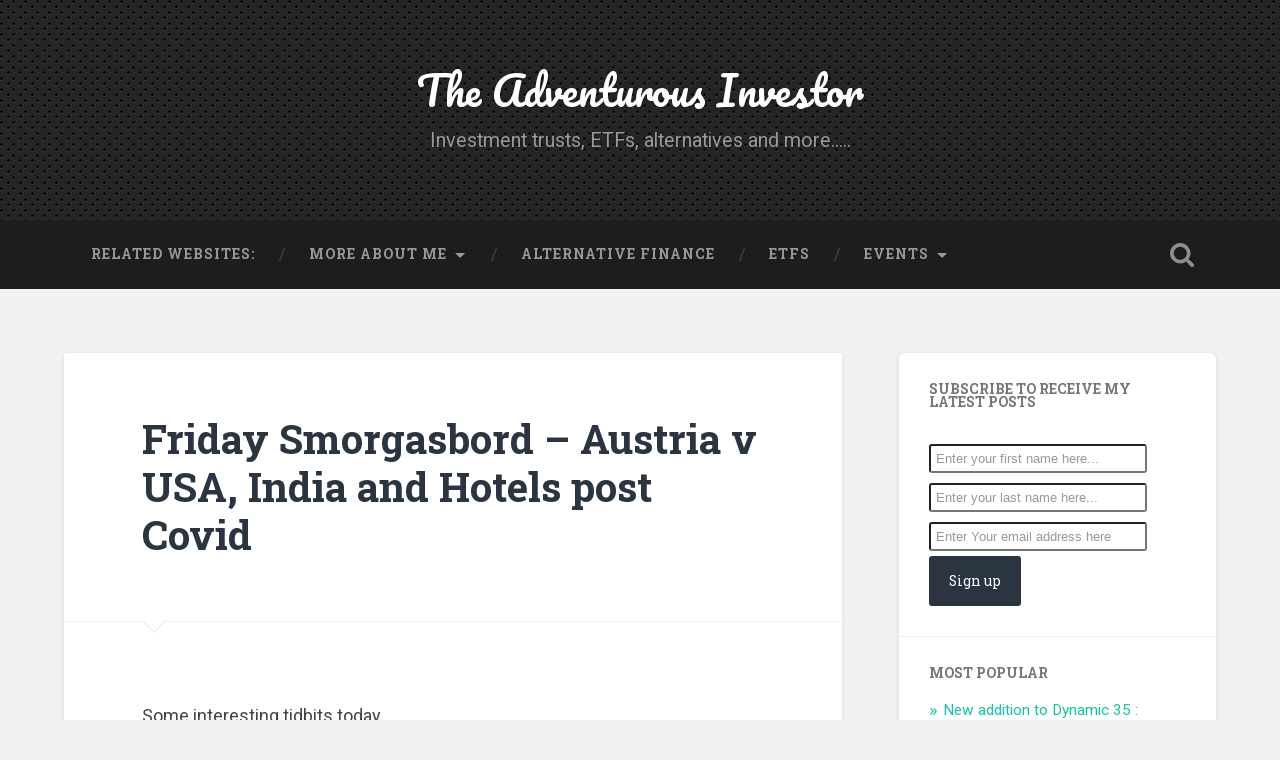

--- FILE ---
content_type: text/html; charset=UTF-8
request_url: http://www.adventurousinvestor.com/2219-friday-smorgasbord-austria-v-usa-india-and-hotels-post-covid
body_size: 11628
content:
<!DOCTYPE html>

<html lang="en-GB">

	<head>
		
		<meta charset="UTF-8">
		<meta name="viewport" content="width=device-width, initial-scale=1.0, maximum-scale=1.0, user-scalable=no" >
				
				 
		<title>Friday Smorgasbord – Austria v USA, India and Hotels post Covid &#8211; The Adventurous Investor</title>
<link rel='dns-prefetch' href='//s0.wp.com' />
<link rel='dns-prefetch' href='//s.w.org' />
<link rel="alternate" type="application/rss+xml" title="The Adventurous Investor &raquo; Feed" href="http://www.adventurousinvestor.com/feed" />
<link rel="alternate" type="application/rss+xml" title="The Adventurous Investor &raquo; Comments Feed" href="http://www.adventurousinvestor.com/comments/feed" />
<link rel="alternate" type="application/rss+xml" title="The Adventurous Investor &raquo; Friday Smorgasbord – Austria v USA, India and Hotels post Covid Comments Feed" href="http://www.adventurousinvestor.com/2219-friday-smorgasbord-austria-v-usa-india-and-hotels-post-covid/feed" />
		<script type="text/javascript">
			window._wpemojiSettings = {"baseUrl":"https:\/\/s.w.org\/images\/core\/emoji\/2.3\/72x72\/","ext":".png","svgUrl":"https:\/\/s.w.org\/images\/core\/emoji\/2.3\/svg\/","svgExt":".svg","source":{"concatemoji":"http:\/\/www.adventurousinvestor.com\/wp-includes\/js\/wp-emoji-release.min.js?ver=4.8.27"}};
			!function(t,a,e){var r,i,n,o=a.createElement("canvas"),l=o.getContext&&o.getContext("2d");function c(t){var e=a.createElement("script");e.src=t,e.defer=e.type="text/javascript",a.getElementsByTagName("head")[0].appendChild(e)}for(n=Array("flag","emoji4"),e.supports={everything:!0,everythingExceptFlag:!0},i=0;i<n.length;i++)e.supports[n[i]]=function(t){var e,a=String.fromCharCode;if(!l||!l.fillText)return!1;switch(l.clearRect(0,0,o.width,o.height),l.textBaseline="top",l.font="600 32px Arial",t){case"flag":return(l.fillText(a(55356,56826,55356,56819),0,0),e=o.toDataURL(),l.clearRect(0,0,o.width,o.height),l.fillText(a(55356,56826,8203,55356,56819),0,0),e===o.toDataURL())?!1:(l.clearRect(0,0,o.width,o.height),l.fillText(a(55356,57332,56128,56423,56128,56418,56128,56421,56128,56430,56128,56423,56128,56447),0,0),e=o.toDataURL(),l.clearRect(0,0,o.width,o.height),l.fillText(a(55356,57332,8203,56128,56423,8203,56128,56418,8203,56128,56421,8203,56128,56430,8203,56128,56423,8203,56128,56447),0,0),e!==o.toDataURL());case"emoji4":return l.fillText(a(55358,56794,8205,9794,65039),0,0),e=o.toDataURL(),l.clearRect(0,0,o.width,o.height),l.fillText(a(55358,56794,8203,9794,65039),0,0),e!==o.toDataURL()}return!1}(n[i]),e.supports.everything=e.supports.everything&&e.supports[n[i]],"flag"!==n[i]&&(e.supports.everythingExceptFlag=e.supports.everythingExceptFlag&&e.supports[n[i]]);e.supports.everythingExceptFlag=e.supports.everythingExceptFlag&&!e.supports.flag,e.DOMReady=!1,e.readyCallback=function(){e.DOMReady=!0},e.supports.everything||(r=function(){e.readyCallback()},a.addEventListener?(a.addEventListener("DOMContentLoaded",r,!1),t.addEventListener("load",r,!1)):(t.attachEvent("onload",r),a.attachEvent("onreadystatechange",function(){"complete"===a.readyState&&e.readyCallback()})),(r=e.source||{}).concatemoji?c(r.concatemoji):r.wpemoji&&r.twemoji&&(c(r.twemoji),c(r.wpemoji)))}(window,document,window._wpemojiSettings);
		</script>
		<style type="text/css">
img.wp-smiley,
img.emoji {
	display: inline !important;
	border: none !important;
	box-shadow: none !important;
	height: 1em !important;
	width: 1em !important;
	margin: 0 .07em !important;
	vertical-align: -0.1em !important;
	background: none !important;
	padding: 0 !important;
}
</style>
<link rel='stylesheet' id='wpt-twitter-feed-css'  href='http://www.adventurousinvestor.com/wp-content/plugins/wp-to-twitter/css/twitter-feed.css?ver=4.8.27' type='text/css' media='all' />
<link rel='stylesheet' id='parent-style-css'  href='http://www.adventurousinvestor.com/wp-content/themes/baskerville/style.css?ver=4.8.27' type='text/css' media='all' />
<link rel='stylesheet' id='wordpress-popular-posts-css'  href='http://www.adventurousinvestor.com/wp-content/plugins/wordpress-popular-posts/style/wpp.css?ver=3.3.4' type='text/css' media='all' />
<link rel='stylesheet' id='social-logos-css'  href='http://www.adventurousinvestor.com/wp-content/plugins/jetpack/_inc/social-logos/social-logos.min.css?ver=1' type='text/css' media='all' />
<link rel='stylesheet' id='jetpack_css-css'  href='http://www.adventurousinvestor.com/wp-content/plugins/jetpack/css/jetpack.css?ver=5.0.3' type='text/css' media='all' />
<link rel='stylesheet' id='baskerville_googleFonts-css'  href='//fonts.googleapis.com/css?family=Roboto+Slab%3A400%2C700%7CRoboto%3A400%2C400italic%2C700%2C700italic%2C300%7CPacifico%3A400&#038;ver=4.8.27' type='text/css' media='all' />
<link rel='stylesheet' id='baskerville_style-css'  href='http://www.adventurousinvestor.com/wp-content/themes/baskerville-child/style.css?ver=4.8.27' type='text/css' media='all' />
<script type='text/javascript' src='http://www.adventurousinvestor.com/wp-includes/js/jquery/jquery.js?ver=1.12.4'></script>
<script type='text/javascript' src='http://www.adventurousinvestor.com/wp-includes/js/jquery/jquery-migrate.min.js?ver=1.4.1'></script>
<script type='text/javascript'>
/* <![CDATA[ */
var related_posts_js_options = {"post_heading":"h4"};
/* ]]> */
</script>
<script type='text/javascript' src='http://www.adventurousinvestor.com/wp-content/plugins/jetpack/modules/related-posts/related-posts.js?ver=20150408'></script>
<link rel='https://api.w.org/' href='http://www.adventurousinvestor.com/wp-json/' />
<link rel="EditURI" type="application/rsd+xml" title="RSD" href="http://www.adventurousinvestor.com/xmlrpc.php?rsd" />
<link rel="wlwmanifest" type="application/wlwmanifest+xml" href="http://www.adventurousinvestor.com/wp-includes/wlwmanifest.xml" /> 
<meta name="generator" content="WordPress 4.8.27" />
<link rel="canonical" href="http://www.adventurousinvestor.com/2219-friday-smorgasbord-austria-v-usa-india-and-hotels-post-covid" />
<link rel='shortlink' href='http://wp.me/p8TAkm-zN' />
<link rel="alternate" type="application/json+oembed" href="http://www.adventurousinvestor.com/wp-json/oembed/1.0/embed?url=http%3A%2F%2Fwww.adventurousinvestor.com%2F2219-friday-smorgasbord-austria-v-usa-india-and-hotels-post-covid" />
<link rel="alternate" type="text/xml+oembed" href="http://www.adventurousinvestor.com/wp-json/oembed/1.0/embed?url=http%3A%2F%2Fwww.adventurousinvestor.com%2F2219-friday-smorgasbord-austria-v-usa-india-and-hotels-post-covid&#038;format=xml" />

		<script>
			(function(i,s,o,g,r,a,m){i['GoogleAnalyticsObject']=r;i[r]=i[r]||function(){
			(i[r].q=i[r].q||[]).push(arguments)},i[r].l=1*new Date();a=s.createElement(o),
			m=s.getElementsByTagName(o)[0];a.async=1;a.src=g;m.parentNode.insertBefore(a,m)
			})(window,document,'script','//www.google-analytics.com/analytics.js','ga');
			ga('create', 'UA-22404898-7', 'auto');
			ga('send', 'pageview');
		</script>

		
<link rel='dns-prefetch' href='//v0.wordpress.com'>
<link rel='dns-prefetch' href='//i0.wp.com'>
<link rel='dns-prefetch' href='//i1.wp.com'>
<link rel='dns-prefetch' href='//i2.wp.com'>
<style type='text/css'>img#wpstats{display:none}</style>				<!-- WordPress Popular Posts v3.3.4 -->
				<script type="text/javascript">

					var sampling_active = 0;
					var sampling_rate   = 100;
					var do_request = false;

					if ( !sampling_active ) {
						do_request = true;
					} else {
						var num = Math.floor(Math.random() * sampling_rate) + 1;
						do_request = ( 1 === num );
					}

					if ( do_request ) {

						/* Create XMLHttpRequest object and set variables */
						var xhr = ( window.XMLHttpRequest )
						  ? new XMLHttpRequest()
						  : new ActiveXObject( "Microsoft.XMLHTTP" ),
						url = 'http://www.adventurousinvestor.com/wp-admin/admin-ajax.php',
						params = 'action=update_views_ajax&token=721e7df889&wpp_id=2219';
						/* Set request method and target URL */
						xhr.open( "POST", url, true );
						/* Set request header */
						xhr.setRequestHeader( "Content-type", "application/x-www-form-urlencoded" );
						/* Hook into onreadystatechange */
						xhr.onreadystatechange = function() {
							if ( 4 === xhr.readyState && 200 === xhr.status ) {
								if ( window.console && window.console.log ) {
									window.console.log( xhr.responseText );
								}
							}
						};
						/* Send request */
						xhr.send( params );

					}

				</script>
				<!-- End WordPress Popular Posts v3.3.4 -->
				<meta name="description" content="Some interesting tidbits today. First up, a fascinating chart from Albert Edwards showing the divergence between yields for Austria’s 100-year bond which has declined from 1% to just under 0.5% while the 10 year UST yield has now started creeping towards 1%. So, let&#039;s get this right. You lend money for 100 years to a&hellip;" />

<!-- Jetpack Open Graph Tags -->
<meta property="og:type" content="article" />
<meta property="og:title" content="Friday Smorgasbord – Austria v USA, India and Hotels post Covid" />
<meta property="og:url" content="http://www.adventurousinvestor.com/2219-friday-smorgasbord-austria-v-usa-india-and-hotels-post-covid" />
<meta property="og:description" content="Some interesting tidbits today. First up, a fascinating chart from Albert Edwards showing the divergence between yields for Austria’s 100-year bond which has declined from 1% to just under 0.5% whi…" />
<meta property="article:published_time" content="2020-11-13T11:43:11+00:00" />
<meta property="article:modified_time" content="2020-11-12T16:46:05+00:00" />
<meta property="og:site_name" content="The Adventurous Investor" />
<meta property="og:image" content="http://www.adventurousinvestor.com/wp-content/uploads/2020/11/AdvInv-12th-Nov-2-EM.jpg" />
<meta property="og:image:width" content="605" />
<meta property="og:image:height" content="322" />
<meta property="og:locale" content="en_GB" />
<meta name="twitter:site" content="@advinvestor" />
<meta name="twitter:card" content="summary" />
<meta name="twitter:creator" content="@AdventurousInv" />
	
	</head>
	
	<body class="post-template-default single single-post postid-2219 single-format-standard no-featured-image">
	
		<div class="header section small-padding bg-dark " style="background-image: url(http://www.adventurousinvestor.com/wp-content/uploads/2017/06/carbon_fibre.png); background-repeat:repeat;">
		
			<div class="cover"></div>
			
			<div class="header-search-block bg-graphite hidden">
			
				<form method="get" class="searchform" action="http://www.adventurousinvestor.com/">
	<input type="search" value="" placeholder="Search Form" name="s" class="s" /> 
	<input type="submit" class="searchsubmit" value="Search">
</form>			
			</div> <!-- /header-search-block -->
					
			<div class="header-inner section-inner">
			
												
						<h1 class="blog-title">
							<a href="http://www.adventurousinvestor.com" title="The Adventurous Investor &mdash; Investment trusts, ETFs, alternatives and more....." rel="home">The Adventurous Investor</a>
						</h1>
						
												
							<h3 class="blog-description">Investment trusts, ETFs, alternatives and more.....</h3>
							
																
											
			</div> <!-- /header-inner -->
						
		</div> <!-- /header -->
		
		<div class="navigation section no-padding bg-dark">
		
			<div class="navigation-inner section-inner">
			
				<div class="nav-toggle fleft hidden">
					
					<div class="bar"></div>
					<div class="bar"></div>
					<div class="bar"></div>
					
					<div class="clear"></div>
					
				</div>
						
				<ul class="main-menu">
				
					<li id="menu-item-17" class="menu-item menu-item-type-custom menu-item-object-custom menu-item-17"><a href="/">Related Websites:</a></li>
<li id="menu-item-21" class="menu-item menu-item-type-custom menu-item-object-custom menu-item-has-children has-children menu-item-21"><a href="http://www.davidcstevenson.com">More About Me</a>
<ul  class="sub-menu">
	<li id="menu-item-26" class="menu-item menu-item-type-custom menu-item-object-custom menu-item-26"><a href="http://davidcstevenson.com/">My Home Page</a></li>
	<li id="menu-item-23" class="menu-item menu-item-type-custom menu-item-object-custom menu-item-23"><a href="https://www.ft.com/personal-finance/adventurous-investor">On the FT</a></li>
	<li id="menu-item-24" class="menu-item menu-item-type-custom menu-item-object-custom menu-item-24"><a href="https://www.investmentweek.co.uk/tag/contrarian-investor">On Investment Week</a></li>
	<li id="menu-item-25" class="menu-item menu-item-type-custom menu-item-object-custom menu-item-25"><a href="http://moneyweek.com/author/davidcstevenson/">On Money Week</a></li>
</ul>
</li>
<li id="menu-item-22" class="menu-item menu-item-type-custom menu-item-object-custom menu-item-22"><a href="http://www.altfi.com">Alternative Finance</a></li>
<li id="menu-item-1226" class="menu-item menu-item-type-custom menu-item-object-custom menu-item-1226"><a href="https://www.etfstream.com/">ETFs</a></li>
<li id="menu-item-1554" class="menu-item menu-item-type-custom menu-item-object-custom menu-item-has-children has-children menu-item-1554"><a href="/">Events</a>
<ul  class="sub-menu">
	<li id="menu-item-1553" class="menu-item menu-item-type-post_type menu-item-object-page menu-item-1553"><a href="http://www.adventurousinvestor.com/decarbonisation-the-investment-implications-of-re-engineering-a-new-energy-system">Decarbonisation:  The investment implications of re-engineering a new energy system</a></li>
</ul>
</li>
											
				 </ul> <!-- /main-menu -->
				 
				 <a class="search-toggle fright" href="#"></a>
				 
				 <div class="clear"></div>
				 
			</div> <!-- /navigation-inner -->
			
		</div> <!-- /navigation -->
		
		<div class="mobile-navigation section bg-graphite no-padding hidden">
					
			<ul class="mobile-menu">
			
				<li class="menu-item menu-item-type-custom menu-item-object-custom menu-item-17"><a href="/">Related Websites:</a></li>
<li class="menu-item menu-item-type-custom menu-item-object-custom menu-item-has-children has-children menu-item-21"><a href="http://www.davidcstevenson.com">More About Me</a>
<ul  class="sub-menu">
	<li class="menu-item menu-item-type-custom menu-item-object-custom menu-item-26"><a href="http://davidcstevenson.com/">My Home Page</a></li>
	<li class="menu-item menu-item-type-custom menu-item-object-custom menu-item-23"><a href="https://www.ft.com/personal-finance/adventurous-investor">On the FT</a></li>
	<li class="menu-item menu-item-type-custom menu-item-object-custom menu-item-24"><a href="https://www.investmentweek.co.uk/tag/contrarian-investor">On Investment Week</a></li>
	<li class="menu-item menu-item-type-custom menu-item-object-custom menu-item-25"><a href="http://moneyweek.com/author/davidcstevenson/">On Money Week</a></li>
</ul>
</li>
<li class="menu-item menu-item-type-custom menu-item-object-custom menu-item-22"><a href="http://www.altfi.com">Alternative Finance</a></li>
<li class="menu-item menu-item-type-custom menu-item-object-custom menu-item-1226"><a href="https://www.etfstream.com/">ETFs</a></li>
<li class="menu-item menu-item-type-custom menu-item-object-custom menu-item-has-children has-children menu-item-1554"><a href="/">Events</a>
<ul  class="sub-menu">
	<li class="menu-item menu-item-type-post_type menu-item-object-page menu-item-1553"><a href="http://www.adventurousinvestor.com/decarbonisation-the-investment-implications-of-re-engineering-a-new-energy-system">Decarbonisation:  The investment implications of re-engineering a new energy system</a></li>
</ul>
</li>
										
			 </ul> <!-- /main-menu -->
		
		</div> <!-- /mobile-navigation -->
<div class="wrapper section medium-padding">
										
	<div class="section-inner">
	
		<div class="content fleft">
												        
									
				<div id="post-2219" class="post-2219 post type-post status-publish format-standard hentry category-uncategorised">
				
									
					<div class="post-header">
						
					    <h1 class="post-title"><a href="http://www.adventurousinvestor.com/2219-friday-smorgasbord-austria-v-usa-india-and-hotels-post-covid" rel="bookmark" title="Friday Smorgasbord – Austria v USA, India and Hotels post Covid">Friday Smorgasbord – Austria v USA, India and Hotels post Covid</a></h1>
					    
					</div> <!-- /post-header -->
					
																			                                    	    
					<div class="post-content">
						
						<p>Some interesting tidbits today.</p>
<p>First up, a fascinating chart from Albert Edwards showing the divergence between yields for Austria’s 100-year bond which has declined from 1% to just under 0.5% while the 10 year UST yield has now started creeping towards 1%. So, let&#8217;s get this right. You lend money for 100 years to a small, fiscally sound country for a mere 40 basis points but you lend to the world’s military superpower – and default currency – and you pay more.</p>
<p><img data-attachment-id="2221" data-permalink="http://www.adventurousinvestor.com/2219-friday-smorgasbord-austria-v-usa-india-and-hotels-post-covid/advinv-12th-november-2020" data-orig-file="https://i1.wp.com/www.adventurousinvestor.com/wp-content/uploads/2020/11/AdvInv-12th-November-2020.jpg?fit=947%2C494" data-orig-size="947,494" data-comments-opened="1" data-image-meta="{&quot;aperture&quot;:&quot;0&quot;,&quot;credit&quot;:&quot;&quot;,&quot;camera&quot;:&quot;&quot;,&quot;caption&quot;:&quot;&quot;,&quot;created_timestamp&quot;:&quot;0&quot;,&quot;copyright&quot;:&quot;&quot;,&quot;focal_length&quot;:&quot;0&quot;,&quot;iso&quot;:&quot;0&quot;,&quot;shutter_speed&quot;:&quot;0&quot;,&quot;title&quot;:&quot;&quot;,&quot;orientation&quot;:&quot;0&quot;}" data-image-title="AdvInv 12th November 2020" data-image-description="" data-medium-file="https://i1.wp.com/www.adventurousinvestor.com/wp-content/uploads/2020/11/AdvInv-12th-November-2020.jpg?fit=300%2C156" data-large-file="https://i1.wp.com/www.adventurousinvestor.com/wp-content/uploads/2020/11/AdvInv-12th-November-2020.jpg?fit=676%2C353" class="alignnone wp-image-2221 size-full" src="https://i1.wp.com/www.adventurousinvestor.com/wp-content/uploads/2020/11/AdvInv-12th-November-2020.jpg?resize=676%2C353" alt="" srcset="https://i1.wp.com/www.adventurousinvestor.com/wp-content/uploads/2020/11/AdvInv-12th-November-2020.jpg?w=947 947w, https://i1.wp.com/www.adventurousinvestor.com/wp-content/uploads/2020/11/AdvInv-12th-November-2020.jpg?resize=300%2C156 300w, https://i1.wp.com/www.adventurousinvestor.com/wp-content/uploads/2020/11/AdvInv-12th-November-2020.jpg?resize=768%2C401 768w, https://i1.wp.com/www.adventurousinvestor.com/wp-content/uploads/2020/11/AdvInv-12th-November-2020.jpg?resize=945%2C493 945w, https://i1.wp.com/www.adventurousinvestor.com/wp-content/uploads/2020/11/AdvInv-12th-November-2020.jpg?resize=600%2C313 600w" sizes="(max-width: 676px) 100vw, 676px" data-recalc-dims="1" /></p>
<p>&nbsp;</p>
<p>Next up I see that RoundHill has raised $280m, which is I think a decent result even though it was trying to raise $375m. I’m surprised that RoundHill didn’t raise over $300m given M&amp;G acting as a cornerstone backer but my sense is that once this starts trading today I would expect this to trade at a premium of more than 10%.</p>
<p>Switching to emerging markets, the chart below is fascinating. It’s from Renaissance Capital and looks at Covid weekly numbers. The data coming out of Europe and now America (second/third wave) is fairly terrifying but many of the key emerging markets are beginning to look up. Note in particular the dramatic decline in India and Brazil.</p>
<p><img data-attachment-id="2220" data-permalink="http://www.adventurousinvestor.com/2219-friday-smorgasbord-austria-v-usa-india-and-hotels-post-covid/advinv-12th-nov-2-em" data-orig-file="https://i1.wp.com/www.adventurousinvestor.com/wp-content/uploads/2020/11/AdvInv-12th-Nov-2-EM.jpg?fit=605%2C322" data-orig-size="605,322" data-comments-opened="1" data-image-meta="{&quot;aperture&quot;:&quot;0&quot;,&quot;credit&quot;:&quot;&quot;,&quot;camera&quot;:&quot;&quot;,&quot;caption&quot;:&quot;&quot;,&quot;created_timestamp&quot;:&quot;0&quot;,&quot;copyright&quot;:&quot;&quot;,&quot;focal_length&quot;:&quot;0&quot;,&quot;iso&quot;:&quot;0&quot;,&quot;shutter_speed&quot;:&quot;0&quot;,&quot;title&quot;:&quot;&quot;,&quot;orientation&quot;:&quot;0&quot;}" data-image-title="AdvInv 12th Nov 2 EM" data-image-description="" data-medium-file="https://i1.wp.com/www.adventurousinvestor.com/wp-content/uploads/2020/11/AdvInv-12th-Nov-2-EM.jpg?fit=300%2C160" data-large-file="https://i1.wp.com/www.adventurousinvestor.com/wp-content/uploads/2020/11/AdvInv-12th-Nov-2-EM.jpg?fit=605%2C322" class="alignnone wp-image-2220 size-full" src="https://i1.wp.com/www.adventurousinvestor.com/wp-content/uploads/2020/11/AdvInv-12th-Nov-2-EM.jpg?resize=605%2C322" alt="" srcset="https://i1.wp.com/www.adventurousinvestor.com/wp-content/uploads/2020/11/AdvInv-12th-Nov-2-EM.jpg?w=605 605w, https://i1.wp.com/www.adventurousinvestor.com/wp-content/uploads/2020/11/AdvInv-12th-Nov-2-EM.jpg?resize=300%2C160 300w, https://i1.wp.com/www.adventurousinvestor.com/wp-content/uploads/2020/11/AdvInv-12th-Nov-2-EM.jpg?resize=600%2C319 600w" sizes="(max-width: 605px) 100vw, 605px" data-recalc-dims="1" /></p>
<p>Last but by no means least how about this fascinating insight around the post covid normal from <strong><em>hotels</em></strong> analysts at Morgan Stanley…</p>
<p style="text-align: center;"><em>“Our surveyed corporate travel managers expect a 53% decline in &#8217;21 travel budget spend vs &#8217;19, weaker than our &#8217;21 US/EU RevPAR forecasts. They also expect a 22% shift to virtual meetings from &#8217;22 onwards. The survey leans negative, and we would hold off buying US/EU hoteliers, preferring China names</em></p>
<p style="text-align: center;"><em>“Significant Shift to Virtual: A weighted average of corporate travel managers&#8217; responses implies that they expect to shift 34% of travel volumes to virtual meetings in 2021 and 22% in 2022 (i.e. long term). These figures are slightly above the findings in our mid-year survey, at 31%/19% respectively. Essentially it suggests that around 1 in 5 corporate room nights could be permanently lost</em></p>
<p style="text-align: center;"><em>“Weak 2021 Budget Outlook: 84% of companies are now allowing their workers to travel vs. 66% in our July survey. However, after a 47% expected cut in 2020 travel budgets, 2021 travel budgets are expected to be down another 12% vs. 2020, meaning a decline of 53% versus 2019. This is significantly worse than our mid-year survey showing 2021 budgets to be down 29% vs. 2019&#8243;.</em>.</p>
<div class="sharedaddy sd-sharing-enabled"><div class="robots-nocontent sd-block sd-social sd-social-icon sd-sharing"><h3 class="sd-title">Share this:</h3><div class="sd-content"><ul><li class="share-twitter"><a rel="nofollow" data-shared="sharing-twitter-2219" class="share-twitter sd-button share-icon no-text" href="http://www.adventurousinvestor.com/2219-friday-smorgasbord-austria-v-usa-india-and-hotels-post-covid?share=twitter" target="_blank" title="Click to share on Twitter"><span></span><span class="sharing-screen-reader-text">Click to share on Twitter (Opens in new window)</span></a></li><li class="share-end"></li></ul></div></div></div>
<div id='jp-relatedposts' class='jp-relatedposts' >
	<h3 class="jp-relatedposts-headline"><em>Related</em></h3>
</div>						
						<div class="clear"></div>
									        
					</div> <!-- /post-content -->
					            					
					<div class="post-meta-container">
						
						<div class="post-author">
						
							<div class="post-author-content">
							
								<h4>David Stevenson</h4>
								
								<p></p>
								
																
								<div class="author-links">
									
									<a class="author-link-posts" title="Author archive" href="http://www.adventurousinvestor.com/author/david-stevenson">Author archive</a>
									
																		
								</div> <!-- /author-links -->
							
							</div> <!-- /post-author-content -->
						
						</div> <!-- /post-author -->
						
						<div class="post-meta">
						
							<p class="post-date">13th November 2020</p>
							
														
							<p class="post-categories"><a href="http://www.adventurousinvestor.com/category/uncategorised" rel="category tag">Uncategorised</a></p>
							
														
							<div class="clear"></div>
							
							<div class="post-nav">
							
																
									<a class="post-nav-prev" title="Previous post: What are the odds on a roaring Twenties?" href="http://www.adventurousinvestor.com/2216-what-are-the-odds-on-a-roaring-twenties">Previous Post</a>
							
																
																	
									<a class="post-nav-next" title="Next post: Monday Macro- Virus numbers, QE to infinity, MS Bullish on 2021" href="http://www.adventurousinvestor.com/2223-2223">Next Post</a>
							
																
																	
								<div class="clear"></div>
							
							</div>
						
						</div> <!-- /post-meta -->
						
						<div class="clear"></div>
							
					</div> <!-- /post-meta-container -->
																		
					
		
		
		<div id="respond" class="comment-respond">
		<h3 id="reply-title" class="comment-reply-title">Leave a Reply <small><a rel="nofollow" id="cancel-comment-reply-link" href="/2219-friday-smorgasbord-austria-v-usa-india-and-hotels-post-covid#respond" style="display:none;">Cancel reply</a></small></h3>			<form action="http://www.adventurousinvestor.com/wp-comments-post.php" method="post" id="commentform" class="comment-form">
				<p class="comment-notes">Your email address will not be published.</p><p class="comment-form-comment"><textarea id="comment" name="comment" cols="45" rows="6" required></textarea></p><p class="comment-form-author"><input id="author" name="author" type="text" placeholder="Name" value="" size="30" /><label for="author">Author</label> <span class="required">*</span></p>
<p class="comment-form-email"><input id="email" name="email" type="text" placeholder="Email" value="" size="30" /><label for="email">Email</label> <span class="required">*</span></p>
<p class="comment-form-url"><input id="url" name="url" type="text" placeholder="Website" value="" size="30" /><label for="url">Website</label></p>
<p class="form-submit"><input name="submit" type="submit" id="submit" class="submit" value="Post Comment" /> <input type='hidden' name='comment_post_ID' value='2219' id='comment_post_ID' />
<input type='hidden' name='comment_parent' id='comment_parent' value='0' />
</p><p style="display: none;"><input type="hidden" id="akismet_comment_nonce" name="akismet_comment_nonce" value="144211972d" /></p><p class="comment-subscription-form"><input type="checkbox" name="subscribe_comments" id="subscribe_comments" value="subscribe" style="width: auto; -moz-appearance: checkbox; -webkit-appearance: checkbox;" /> <label class="subscribe-label" id="subscribe-label" for="subscribe_comments">Notify me of follow-up comments by email.</label></p><p class="comment-subscription-form"><input type="checkbox" name="subscribe_blog" id="subscribe_blog" value="subscribe" style="width: auto; -moz-appearance: checkbox; -webkit-appearance: checkbox;" /> <label class="subscribe-label" id="subscribe-blog-label" for="subscribe_blog">Notify me of new posts by email.</label></p><p style="display: none;"><input type="hidden" id="ak_js" name="ak_js" value="204"/></p>			</form>
			</div><!-- #respond -->
													                        
			   	    
		
			</div> <!-- /post -->
		
		</div> <!-- /content -->
		
		
	<div class="sidebar fright" role="complementary">
	
		<div class="widget widget_mc4wp_form_widget"><div class="widget-content"><h3 class="widget-title">Subscribe to receive my latest posts</h3><script type="text/javascript">(function() {
	if (!window.mc4wp) {
		window.mc4wp = {
			listeners: [],
			forms    : {
				on: function (event, callback) {
					window.mc4wp.listeners.push({
						event   : event,
						callback: callback
					});
				}
			}
		}
	}
})();
</script><!-- MailChimp for WordPress v4.1.5 - https://wordpress.org/plugins/mailchimp-for-wp/ --><form id="mc4wp-form-1" class="mc4wp-form mc4wp-form-103" method="post" data-id="103" data-name="Subscribe for new posts" ><div class="mc4wp-form-fields"><p class="form-submit">
    <input type="text" name="FNAME" placeholder="Enter your first name here..." style="width:85%; margin:5px 0; padding:5px; border-radius: 3px;" required />
    <input type="text" name="LNAME" placeholder="Enter your last name here..." style="width:85%; margin:5px 0; padding:5px; border-radius: 3px;" required />
	<input type="email" name="EMAIL" placeholder="Enter Your email address here"  style="width:85%; margin:5px 0; padding:5px; border-radius: 3px;" required />
	<input type="submit" class="submit" id="submit" value="Sign up" />
</p><div style="display: none;"><input type="text" name="_mc4wp_honeypot" value="" tabindex="-1" autocomplete="off" /></div><input type="hidden" name="_mc4wp_timestamp" value="1768605400" /><input type="hidden" name="_mc4wp_form_id" value="103" /><input type="hidden" name="_mc4wp_form_element_id" value="mc4wp-form-1" /></div><div class="mc4wp-response"></div></form><!-- / MailChimp for WordPress Plugin --></div><div class="clear"></div></div>
<!-- WordPress Popular Posts Plugin v3.3.4 [W] [monthly] [views] [regular] -->
<div class="widget popular-posts"><div class="widget-content">
<h3 class="widget-title">Most Popular</h3>
<ul class="wpp-list">
<li><a href="http://www.adventurousinvestor.com/2793-new-addition-to-dynamic-35-montanaro-european-smaller-companies-trust" title="New addition to Dynamic 35 : Montanaro European Smaller Companies Trust" class="wpp-post-title" target="_self">New addition to Dynamic 35 : Montanaro European Smaller Companies Trust</a>  <span class="post-stats"><span class="wpp-views">30 views</span></span> </li>
<li><a href="http://www.adventurousinvestor.com/1518-1518" title="" class="wpp-post-title" target="_self"></a>  <span class="post-stats"><span class="wpp-views">29 views</span></span> </li>
<li><a href="http://www.adventurousinvestor.com/3057-monday-macro-on-savings-glut-uk-equities-japan-and-us-earnings-now-on-substack" title="Monday Macro on savings glut, UK equities, Japan and US earnings &#8211; now on Substack" class="wpp-post-title" target="_self">Monday Macro on savings glut, UK equities, Japan and US earnings &#8211; now on Substack</a>  <span class="post-stats"><span class="wpp-views">23 views</span></span> </li>
<li><a href="http://www.adventurousinvestor.com/3031-monday-macro-long-term-returns-vol-in-21-and-lithium" title="Monday Macro &#8211; Long term returns, Vol in 21 and Lithium" class="wpp-post-title" target="_self">Monday Macro &#8211; Long term returns, Vol in 21 and Lithium</a>  <span class="post-stats"><span class="wpp-views">20 views</span></span> </li>
<li><a href="http://www.adventurousinvestor.com/2769-shipping-funds" title="Shipping funds" class="wpp-post-title" target="_self">Shipping funds</a>  <span class="post-stats"><span class="wpp-views">19 views</span></span> </li>
<li><a href="http://www.adventurousinvestor.com/2410-the-big-trends-to-watch-out-for-in-the-coming-food-revolution" title="The Big Trends to watch out for in the coming food revolution" class="wpp-post-title" target="_self">The Big Trends to watch out for in the coming food revolution</a>  <span class="post-stats"><span class="wpp-views">17 views</span></span> </li>
<li><a href="http://www.adventurousinvestor.com/2492-crypto-and-uranium-not-together-in-one-place-i-hope" title="Crypto and Uranium (not together in one place I hope)" class="wpp-post-title" target="_self">Crypto and Uranium (not together in one place I hope)</a>  <span class="post-stats"><span class="wpp-views">16 views</span></span> </li>
<li><a href="http://www.adventurousinvestor.com/3041-stocks-in-my-portfolio-msci-plus-how-to-invest-in-global-equities" title="Stocks in my portfolio: MSCI plus how to invest in global equities" class="wpp-post-title" target="_self">Stocks in my portfolio: MSCI plus how to invest in global equities</a>  <span class="post-stats"><span class="wpp-views">16 views</span></span> </li>
<li><a href="http://www.adventurousinvestor.com/1009-rise-of-the-killer-batteries-in-three-simple-to-understand-graphics" title="The rise of the Killer Batteries in three simple to understand graphics" class="wpp-post-title" target="_self">The rise of the Killer Batteries in three simple to understand graphics</a>  <span class="post-stats"><span class="wpp-views">15 views</span></span> </li>
<li><a href="http://www.adventurousinvestor.com/2752-new-addition-to-dynamic-35-digital-infrastructure-play-d9" title="New addition to Dynamic 35 – digital infrastructure play, D9" class="wpp-post-title" target="_self">New addition to Dynamic 35 – digital infrastructure play, D9</a>  <span class="post-stats"><span class="wpp-views">15 views</span></span> </li>

</ul>
</div><div class="clear"></div></div>
<!-- End WordPress Popular Posts Plugin v3.3.4 -->
		
	</div><!-- /sidebar -->

		
		<div class="clear"></div>
		
	</div> <!-- /section-inner -->

</div> <!-- /wrapper -->
		
<div class="footer section medium-padding bg-graphite"  style="background-image: url(http://www.adventurousinvestor.com/wp-content/uploads/2017/06/carbon_fibre.png); background-repeat:repeat;">
	
	<div class="section-inner row">
	
				
			<div class="column column-1 one-third">
			
				<div class="widgets">
		
					<div class="widget widget_mc4wp_form_widget"><div class="widget-content"><h3 class="widget-title">Subscribe to receive my latest posts</h3><script type="text/javascript">(function() {
	if (!window.mc4wp) {
		window.mc4wp = {
			listeners: [],
			forms    : {
				on: function (event, callback) {
					window.mc4wp.listeners.push({
						event   : event,
						callback: callback
					});
				}
			}
		}
	}
})();
</script><!-- MailChimp for WordPress v4.1.5 - https://wordpress.org/plugins/mailchimp-for-wp/ --><form id="mc4wp-form-2" class="mc4wp-form mc4wp-form-103" method="post" data-id="103" data-name="Subscribe for new posts" ><div class="mc4wp-form-fields"><p class="form-submit">
    <input type="text" name="FNAME" placeholder="Enter your first name here..." style="width:85%; margin:5px 0; padding:5px; border-radius: 3px;" required />
    <input type="text" name="LNAME" placeholder="Enter your last name here..." style="width:85%; margin:5px 0; padding:5px; border-radius: 3px;" required />
	<input type="email" name="EMAIL" placeholder="Enter Your email address here"  style="width:85%; margin:5px 0; padding:5px; border-radius: 3px;" required />
	<input type="submit" class="submit" id="submit" value="Sign up" />
</p><div style="display: none;"><input type="text" name="_mc4wp_honeypot" value="" tabindex="-1" autocomplete="off" /></div><input type="hidden" name="_mc4wp_timestamp" value="1768605400" /><input type="hidden" name="_mc4wp_form_id" value="103" /><input type="hidden" name="_mc4wp_form_element_id" value="mc4wp-form-2" /></div><div class="mc4wp-response"></div></form><!-- / MailChimp for WordPress Plugin --></div><div class="clear"></div></div>										
				</div>
				
			</div>
			
		 <!-- /footer-a -->
			
				
			<div class="column column-2 one-third">
			
				<div class="widgets">
		
					<div class="widget widget_nav_menu"><div class="widget-content"><h3 class="widget-title">Links</h3><div class="menu-menu-1-container"><ul id="menu-menu-3" class="menu"><li class="menu-item menu-item-type-custom menu-item-object-custom menu-item-17"><a href="/">Related Websites:</a></li>
<li class="menu-item menu-item-type-custom menu-item-object-custom menu-item-has-children menu-item-21"><a href="http://www.davidcstevenson.com">More About Me</a>
<ul  class="sub-menu">
	<li class="menu-item menu-item-type-custom menu-item-object-custom menu-item-26"><a href="http://davidcstevenson.com/">My Home Page</a></li>
	<li class="menu-item menu-item-type-custom menu-item-object-custom menu-item-23"><a href="https://www.ft.com/personal-finance/adventurous-investor">On the FT</a></li>
	<li class="menu-item menu-item-type-custom menu-item-object-custom menu-item-24"><a href="https://www.investmentweek.co.uk/tag/contrarian-investor">On Investment Week</a></li>
	<li class="menu-item menu-item-type-custom menu-item-object-custom menu-item-25"><a href="http://moneyweek.com/author/davidcstevenson/">On Money Week</a></li>
</ul>
</li>
<li class="menu-item menu-item-type-custom menu-item-object-custom menu-item-22"><a href="http://www.altfi.com">Alternative Finance</a></li>
<li class="menu-item menu-item-type-custom menu-item-object-custom menu-item-1226"><a href="https://www.etfstream.com/">ETFs</a></li>
<li class="menu-item menu-item-type-custom menu-item-object-custom menu-item-has-children menu-item-1554"><a href="/">Events</a>
<ul  class="sub-menu">
	<li class="menu-item menu-item-type-post_type menu-item-object-page menu-item-1553"><a href="http://www.adventurousinvestor.com/decarbonisation-the-investment-implications-of-re-engineering-a-new-energy-system">Decarbonisation:  The investment implications of re-engineering a new energy system</a></li>
</ul>
</li>
</ul></div></div><div class="clear"></div></div>										
				</div> <!-- /widgets -->
				
			</div>
			
		 <!-- /footer-b -->
							
				
			<div class="column column-3 one-third">
		
				<div class="widgets">
		
					
<!-- WordPress Popular Posts Plugin v3.3.4 [W] [monthly] [views] [regular] -->
<div class="widget popular-posts"><div class="widget-content">
<h3 class="widget-title">Most Popular</h3>
<ul class="wpp-list">
<li><a href="http://www.adventurousinvestor.com/2793-new-addition-to-dynamic-35-montanaro-european-smaller-companies-trust" title="New addition to Dynamic 35 : Montanaro European Smaller Companies Trust" class="wpp-post-title" target="_self">New addition to Dynamic 35 : Montanaro European Smaller Companies Trust</a>  <span class="post-stats"><span class="wpp-views">30 views</span></span> </li>
<li><a href="http://www.adventurousinvestor.com/1518-1518" title="" class="wpp-post-title" target="_self"></a>  <span class="post-stats"><span class="wpp-views">29 views</span></span> </li>
<li><a href="http://www.adventurousinvestor.com/3057-monday-macro-on-savings-glut-uk-equities-japan-and-us-earnings-now-on-substack" title="Monday Macro on savings glut, UK equities, Japan and US earnings &#8211; now on Substack" class="wpp-post-title" target="_self">Monday Macro on savings glut, UK equities, Japan and US earnings &#8211; now on Substack</a>  <span class="post-stats"><span class="wpp-views">23 views</span></span> </li>
<li><a href="http://www.adventurousinvestor.com/3031-monday-macro-long-term-returns-vol-in-21-and-lithium" title="Monday Macro &#8211; Long term returns, Vol in 21 and Lithium" class="wpp-post-title" target="_self">Monday Macro &#8211; Long term returns, Vol in 21 and Lithium</a>  <span class="post-stats"><span class="wpp-views">20 views</span></span> </li>
<li><a href="http://www.adventurousinvestor.com/2769-shipping-funds" title="Shipping funds" class="wpp-post-title" target="_self">Shipping funds</a>  <span class="post-stats"><span class="wpp-views">19 views</span></span> </li>
<li><a href="http://www.adventurousinvestor.com/2410-the-big-trends-to-watch-out-for-in-the-coming-food-revolution" title="The Big Trends to watch out for in the coming food revolution" class="wpp-post-title" target="_self">The Big Trends to watch out for in the coming food revolution</a>  <span class="post-stats"><span class="wpp-views">17 views</span></span> </li>
<li><a href="http://www.adventurousinvestor.com/2492-crypto-and-uranium-not-together-in-one-place-i-hope" title="Crypto and Uranium (not together in one place I hope)" class="wpp-post-title" target="_self">Crypto and Uranium (not together in one place I hope)</a>  <span class="post-stats"><span class="wpp-views">16 views</span></span> </li>
<li><a href="http://www.adventurousinvestor.com/3041-stocks-in-my-portfolio-msci-plus-how-to-invest-in-global-equities" title="Stocks in my portfolio: MSCI plus how to invest in global equities" class="wpp-post-title" target="_self">Stocks in my portfolio: MSCI plus how to invest in global equities</a>  <span class="post-stats"><span class="wpp-views">16 views</span></span> </li>
<li><a href="http://www.adventurousinvestor.com/1009-rise-of-the-killer-batteries-in-three-simple-to-understand-graphics" title="The rise of the Killer Batteries in three simple to understand graphics" class="wpp-post-title" target="_self">The rise of the Killer Batteries in three simple to understand graphics</a>  <span class="post-stats"><span class="wpp-views">15 views</span></span> </li>
<li><a href="http://www.adventurousinvestor.com/2752-new-addition-to-dynamic-35-digital-infrastructure-play-d9" title="New addition to Dynamic 35 – digital infrastructure play, D9" class="wpp-post-title" target="_self">New addition to Dynamic 35 – digital infrastructure play, D9</a>  <span class="post-stats"><span class="wpp-views">15 views</span></span> </li>

</ul>
</div><div class="clear"></div></div>
<!-- End WordPress Popular Posts Plugin v3.3.4 -->
										
				</div> <!-- /widgets -->
				
			</div>
			
		 <!-- /footer-c -->
		
		<div class="clear"></div>
	
	</div> <!-- /footer-inner -->

</div> <!-- /footer -->

<div class="credits section bg-dark small-padding">

	<div class="credits-inner section-inner">

		<p class="credits-left fleft">
		
			&copy; 2026 <a href="http://www.adventurousinvestor.com" title="The Adventurous Investor">The Adventurous Investor</a><span></span>
		
		</p>
		
		<p class="credits-right fright">
			
			<a class="tothetop" title="To the top" href="#">Up &uarr;</a>
			
		</p>
		
		<div class="clear"></div>
	
	</div> <!-- /credits-inner -->
	
</div> <!-- /credits -->

<div style="clear:both;width:100%;text-align:center; font-size:11px; "><a target="_blank" title="LinkedIn Auto Publish" href="http://xyzscripts.com/wordpress-plugins/linkedin-auto-publish/details" >LinkedIn Auto Publish</a> Powered By : <a target="_blank" title="PHP Scripts & Programs" href="http://www.xyzscripts.com" >XYZScripts.com</a></div>	<div style="display:none">
	</div>
<script type="text/javascript">(function() {function addEventListener(element,event,handler) {
	if(element.addEventListener) {
		element.addEventListener(event,handler, false);
	} else if(element.attachEvent){
		element.attachEvent('on'+event,handler);
	}
}function maybePrefixUrlField() {
	if(this.value.trim() !== '' && this.value.indexOf('http') !== 0) {
		this.value = "http://" + this.value;
	}
}

var urlFields = document.querySelectorAll('.mc4wp-form input[type="url"]');
if( urlFields && urlFields.length > 0 ) {
	for( var j=0; j < urlFields.length; j++ ) {
		addEventListener(urlFields[j],'blur',maybePrefixUrlField);
	}
}/* test if browser supports date fields */
var testInput = document.createElement('input');
testInput.setAttribute('type', 'date');
if( testInput.type !== 'date') {

	/* add placeholder & pattern to all date fields */
	var dateFields = document.querySelectorAll('.mc4wp-form input[type="date"]');
	for(var i=0; i<dateFields.length; i++) {
		if(!dateFields[i].placeholder) {
			dateFields[i].placeholder = 'YYYY-MM-DD';
		}
		if(!dateFields[i].pattern) {
			dateFields[i].pattern = '[0-9]{4}-(0[1-9]|1[012])-(0[1-9]|1[0-9]|2[0-9]|3[01])';
		}
	}
}

})();</script>
	<script type="text/javascript">
		window.WPCOM_sharing_counts = {"http:\/\/www.adventurousinvestor.com\/2219-friday-smorgasbord-austria-v-usa-india-and-hotels-post-covid":2219};
	</script>
<script type='text/javascript' src='http://www.adventurousinvestor.com/wp-content/plugins/akismet/_inc/form.js?ver=3.3.2'></script>
<!--[if lte IE 8]>
<link rel='stylesheet' id='jetpack-carousel-ie8fix-css'  href='http://www.adventurousinvestor.com/wp-content/plugins/jetpack/modules/carousel/jetpack-carousel-ie8fix.css?ver=20121024' type='text/css' media='all' />
<![endif]-->
<script type='text/javascript' src='http://www.adventurousinvestor.com/wp-includes/js/comment-reply.min.js?ver=4.8.27'></script>
<script type='text/javascript' src='http://www.adventurousinvestor.com/wp-content/plugins/jetpack/modules/photon/photon.js?ver=20130122'></script>
<script type='text/javascript' src='https://s0.wp.com/wp-content/js/devicepx-jetpack.js?ver=202603'></script>
<script type='text/javascript' src='http://www.adventurousinvestor.com/wp-includes/js/imagesloaded.min.js?ver=3.2.0'></script>
<script type='text/javascript' src='http://www.adventurousinvestor.com/wp-includes/js/masonry.min.js?ver=3.3.2'></script>
<script type='text/javascript' src='http://www.adventurousinvestor.com/wp-content/themes/baskerville/js/imagesloaded.pkgd.js?ver=4.8.27'></script>
<script type='text/javascript' src='http://www.adventurousinvestor.com/wp-content/themes/baskerville/js/flexslider.min.js?ver=4.8.27'></script>
<script type='text/javascript' src='http://www.adventurousinvestor.com/wp-content/themes/baskerville/js/global.js?ver=4.8.27'></script>
<script type='text/javascript' src='http://www.adventurousinvestor.com/wp-includes/js/wp-embed.min.js?ver=4.8.27'></script>
<script type='text/javascript' src='http://www.adventurousinvestor.com/wp-content/plugins/jetpack/_inc/spin.js?ver=1.3'></script>
<script type='text/javascript' src='http://www.adventurousinvestor.com/wp-content/plugins/jetpack/_inc/jquery.spin.js?ver=1.3'></script>
<script type='text/javascript'>
/* <![CDATA[ */
var jetpackCarouselStrings = {"widths":[370,700,1000,1200,1400,2000],"is_logged_in":"","lang":"en","ajaxurl":"http:\/\/www.adventurousinvestor.com\/wp-admin\/admin-ajax.php","nonce":"0c9f1a7969","display_exif":"1","display_geo":"1","single_image_gallery":"1","single_image_gallery_media_file":"","background_color":"black","comment":"Comment","post_comment":"Post Comment","write_comment":"Write a Comment...","loading_comments":"Loading Comments...","download_original":"View full size <span class=\"photo-size\">{0}<span class=\"photo-size-times\">\u00d7<\/span>{1}<\/span>","no_comment_text":"Please be sure to submit some text with your comment.","no_comment_email":"Please provide an email address to comment.","no_comment_author":"Please provide your name to comment.","comment_post_error":"Sorry, but there was an error posting your comment. Please try again later.","comment_approved":"Your comment was approved.","comment_unapproved":"Your comment is in moderation.","camera":"Camera","aperture":"Aperture","shutter_speed":"Shutter Speed","focal_length":"Focal Length","copyright":"Copyright","comment_registration":"0","require_name_email":"1","login_url":"http:\/\/www.adventurousinvestor.com\/wp-login.php?redirect_to=http%3A%2F%2Fwww.adventurousinvestor.com%2F2219-friday-smorgasbord-austria-v-usa-india-and-hotels-post-covid","blog_id":"1","meta_data":["camera","aperture","shutter_speed","focal_length","copyright"],"local_comments_commenting_as":"<fieldset><label for=\"email\">Email (Required)<\/label> <input type=\"text\" name=\"email\" class=\"jp-carousel-comment-form-field jp-carousel-comment-form-text-field\" id=\"jp-carousel-comment-form-email-field\" \/><\/fieldset><fieldset><label for=\"author\">Name (Required)<\/label> <input type=\"text\" name=\"author\" class=\"jp-carousel-comment-form-field jp-carousel-comment-form-text-field\" id=\"jp-carousel-comment-form-author-field\" \/><\/fieldset><fieldset><label for=\"url\">Website<\/label> <input type=\"text\" name=\"url\" class=\"jp-carousel-comment-form-field jp-carousel-comment-form-text-field\" id=\"jp-carousel-comment-form-url-field\" \/><\/fieldset>"};
/* ]]> */
</script>
<script type='text/javascript' src='http://www.adventurousinvestor.com/wp-content/plugins/jetpack/modules/carousel/jetpack-carousel.js?ver=20170209'></script>
<script type='text/javascript'>
/* <![CDATA[ */
var mc4wp_forms_config = [];
/* ]]> */
</script>
<script type='text/javascript' src='http://www.adventurousinvestor.com/wp-content/plugins/mailchimp-for-wp/assets/js/forms-api.min.js?ver=4.1.5'></script>
<!--[if lte IE 9]>
<script type='text/javascript' src='http://www.adventurousinvestor.com/wp-content/plugins/mailchimp-for-wp/assets/js/third-party/placeholders.min.js?ver=4.1.5'></script>
<![endif]-->
<script type='text/javascript'>
/* <![CDATA[ */
var sharing_js_options = {"lang":"en","counts":"1"};
/* ]]> */
</script>
<script type='text/javascript' src='http://www.adventurousinvestor.com/wp-content/plugins/jetpack/modules/sharedaddy/sharing.js?ver=5.0.3'></script>
<script type='text/javascript'>
var windowOpen;
			jQuery( document.body ).on( 'click', 'a.share-twitter', function() {
				// If there's another sharing window open, close it.
				if ( 'undefined' !== typeof windowOpen ) {
					windowOpen.close();
				}
				windowOpen = window.open( jQuery( this ).attr( 'href' ), 'wpcomtwitter', 'menubar=1,resizable=1,width=600,height=350' );
				return false;
			});
</script>
<script type='text/javascript' src='https://stats.wp.com/e-202603.js' async defer></script>
<script type='text/javascript'>
	_stq = window._stq || [];
	_stq.push([ 'view', {v:'ext',j:'1:5.0.3',blog:'131458374',post:'2219',tz:'0',srv:'www.adventurousinvestor.com'} ]);
	_stq.push([ 'clickTrackerInit', '131458374', '2219' ]);
</script>

</body>
</html>

--- FILE ---
content_type: text/html; charset=UTF-8
request_url: http://www.adventurousinvestor.com/wp-admin/admin-ajax.php
body_size: 41
content:
WPP: OK. Execution time: 0.005941 seconds

--- FILE ---
content_type: text/css
request_url: http://www.adventurousinvestor.com/wp-content/themes/baskerville-child/style.css?ver=4.8.27
body_size: 303
content:
/*
 Theme Name:   Baskerville Child
 Theme URI:    http://www.adventurousinvestor.com
 Description:  Baskerville Child Theme for Adventurous Investor
 Author:       John Doe
 Author URI:   http://www.adventurousinvestor.com
 Template:     baskerville
 Version:      1.0.0
 License:      GNU General Public License v2 or later
 License URI:  http://www.gnu.org/licenses/gpl-2.0.html
 Tags:         light, dark, two-columns, right-sidebar, responsive-layout, accessibility-ready
 Text Domain:  baskerville-child
*/

--- FILE ---
content_type: text/plain
request_url: https://www.google-analytics.com/j/collect?v=1&_v=j102&a=405538186&t=pageview&_s=1&dl=http%3A%2F%2Fwww.adventurousinvestor.com%2F2219-friday-smorgasbord-austria-v-usa-india-and-hotels-post-covid&ul=en-us%40posix&dt=Friday%20Smorgasbord%20%E2%80%93%20Austria%20v%20USA%2C%20India%20and%20Hotels%20post%20Covid%20%E2%80%93%20The%20Adventurous%20Investor&sr=1280x720&vp=1280x720&_u=IEBAAEABAAAAACAAI~&jid=1139469810&gjid=688523493&cid=2006007524.1768605402&tid=UA-22404898-7&_gid=713487535.1768605402&_r=1&_slc=1&z=76908198
body_size: -288
content:
2,cG-GZYMBY3Z07